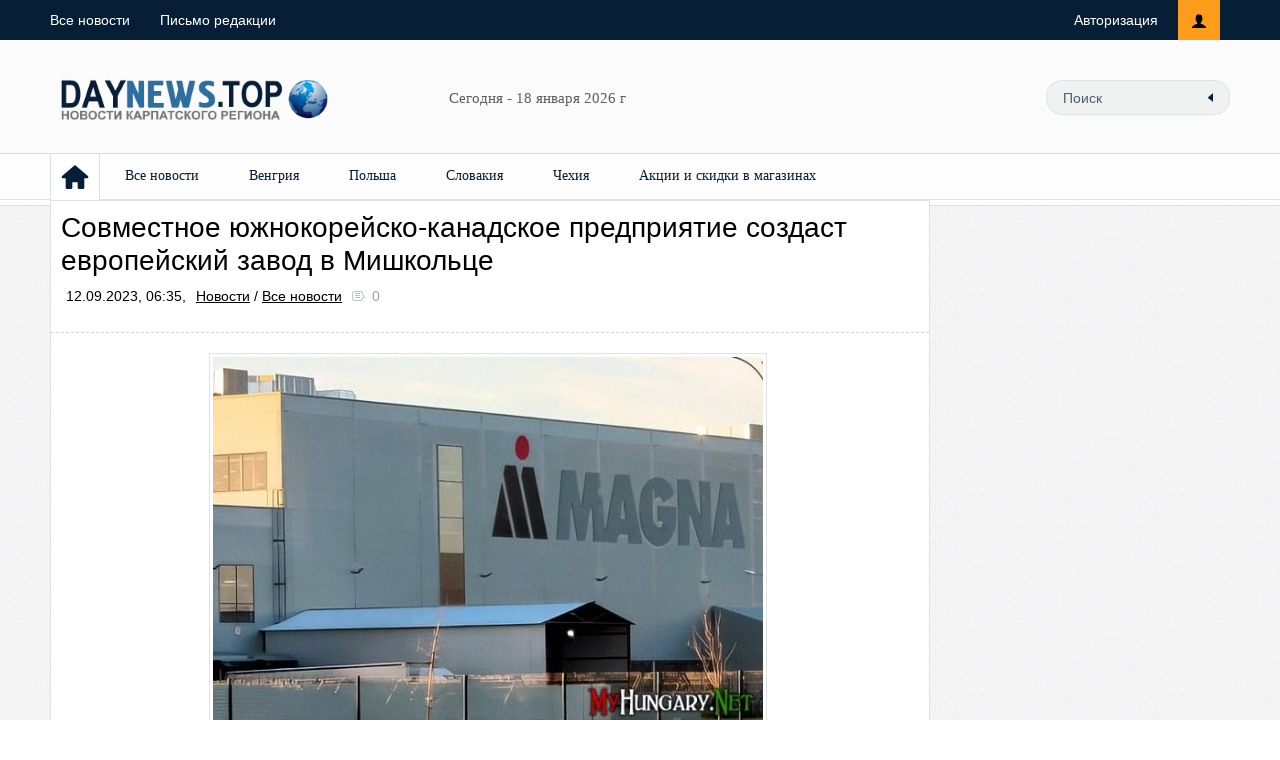

--- FILE ---
content_type: text/html; charset=utf-8
request_url: https://daynews.top/hungary/newshu/1304-sovmestnoe-yuzhnokoreysko-kanadskoe-predpriyatie-sozdast-evropeyskiy-zavod-v-mishkolce.html
body_size: 9076
content:
<!DOCTYPE html PUBLIC "-//W3C//DTD XHTML 1.0 Transitional//EN" "http://www.w3.org/TR/xhtml1/DTD/xhtml1-transitional.dtd">
<html xmlns="http://www.w3.org/1999/xhtml" xml:lang="ru" lang="ru">
<head>
<meta charset="utf-8">
<title>Совместное южнокорейско-канадское предприятие создаст европейский завод в Мишкольце &raquo; Новости DAYNEWS.TOP</title>
<meta name="description" content="Свой первый совместный европейский завод в Мишкольце создаст совместное предприятие - южнокорейская компания LG и канадская Magna. Об сообщил министр иностранных дел и торговли на своей странице в">
<meta name="keywords" content="banner_text, Magna, источник MyHungary, ссылкой,  сообщает DayNews, своей, Facebook, размере, первый, будет, Мишкольца, Мишкольц, миллиардов, форинтов, торговли, странице, создаст, иностранных, Мишкольце, завод">
<meta name="generator" content="DataLife Engine (http://dle-news.ru)">
<meta property="og:site_name" content="Новости DAYNEWS.TOP">
<meta property="og:type" content="article">
<meta property="og:title" content="Совместное южнокорейско-канадское предприятие создаст европейский завод в Мишкольце">
<meta property="og:url" content="https://daynews.top/hungary/newshu/1304-sovmestnoe-yuzhnokoreysko-kanadskoe-predpriyatie-sozdast-evropeyskiy-zavod-v-mishkolce.html">
<meta property="og:image" content="https://daynews.top/uploads/posts/2023-09/medium/1694507728_1693829515_4444-1.jpg">
<link rel="search" type="application/opensearchdescription+xml" href="https://daynews.top/engine/opensearch.php" title="Новости DAYNEWS.TOP">
<link rel="canonical" href="https://daynews.top/hungary/newshu/1304-sovmestnoe-yuzhnokoreysko-kanadskoe-predpriyatie-sozdast-evropeyskiy-zavod-v-mishkolce.html">
<link href="/engine/editor/css/default.css?v=23" rel="stylesheet" type="text/css">
<script src="/engine/classes/js/jquery.js?v=23"></script>
<script src="/engine/classes/js/jqueryui.js?v=23" defer></script>
<script src="/engine/classes/js/dle_js.js?v=23" defer></script>
<script src="/engine/classes/highslide/highslide.js?v=23" defer></script>
<script src="/engine/classes/masha/masha.js?v=23" defer></script>
<link media="screen" href="/templates/zenews/css/style.css" type="text/css" rel="stylesheet" />
<link rel="stylesheet" type="text/css" media="all" href="/templates/zenews/css/corporate_blue.css" id="newsticker_skin" />
<link media="screen" href="/templates/zenews/css/rwdgrid.css" type="text/css" rel="stylesheet" />
<link media="screen" href="/templates/zenews/css/flexslider.css" type="text/css" rel="stylesheet" />
<link href='http://fonts.googleapis.com/css?family=PT+Sans&subset=cyrillic' rel='stylesheet' type='text/css' />
<link href='http://fonts.googleapis.com/css?family=PT+Sans+Caption:400,700&subset=cyrillic' rel='stylesheet' type='text/css' />
<link href='http://fonts.googleapis.com/css?family=PT+Serif&subset=cyrillic' rel='stylesheet' type='text/css' />
<meta name="viewport" content="width=device-width, initial-scale=1, maximum-scale=1" />
<script type="text/javascript" src="/templates/zenews/js/clock.js"></script>
<link rel="stylesheet" id="styleClassic" href="/templates/zenews/css/social-likes_birman.css">
<meta property="fb:pages" content="402368197251373" />
<script async src="//pagead2.googlesyndication.com/pagead/js/adsbygoogle.js"></script>
<script>
  (adsbygoogle = window.adsbygoogle || []).push({
    google_ad_client: "ca-pub-5347167475381074",
    enable_page_level_ads: true
  });
</script> 
</head>
    <!-- Yandex.Metrika counter -->
<script type="text/javascript" >
   (function(m,e,t,r,i,k,a){m[i]=m[i]||function(){(m[i].a=m[i].a||[]).push(arguments)};
   m[i].l=1*new Date();k=e.createElement(t),a=e.getElementsByTagName(t)[0],k.async=1,k.src=r,a.parentNode.insertBefore(k,a)})
   (window, document, "script", "https://cdn.jsdelivr.net/npm/yandex-metrica-watch/tag.js", "ym");

   ym(53548159, "init", {
        clickmap:true,
        trackLinks:true,
        accurateTrackBounce:true
   });
</script>
<noscript><div><img src="https://mc.yandex.ru/watch/53548159" style="position:absolute; left:-9999px;" alt="" /></div></noscript>
<!-- /Yandex.Metrika counter -->
<body>
<script>
<!--
var dle_root       = '/';
var dle_admin      = '';
var dle_login_hash = '9c529cde5b43a9ed9b4b69ff21a789bc56cf07a4';
var dle_group      = 5;
var dle_skin       = 'zenews';
var dle_wysiwyg    = '-1';
var quick_wysiwyg  = '1';
var dle_act_lang   = ["Да", "Нет", "Ввод", "Отмена", "Сохранить", "Удалить", "Загрузка. Пожалуйста, подождите..."];
var menu_short     = 'Быстрое редактирование';
var menu_full      = 'Полное редактирование';
var menu_profile   = 'Просмотр профиля';
var menu_send      = 'Отправить сообщение';
var menu_uedit     = 'Админцентр';
var dle_info       = 'Информация';
var dle_confirm    = 'Подтверждение';
var dle_prompt     = 'Ввод информации';
var dle_req_field  = 'Заполните все необходимые поля';
var dle_del_agree  = 'Вы действительно хотите удалить? Данное действие невозможно будет отменить';
var dle_spam_agree = 'Вы действительно хотите отметить пользователя как спамера? Это приведёт к удалению всех его комментариев';
var dle_complaint  = 'Укажите текст Вашей жалобы для администрации:';
var dle_big_text   = 'Выделен слишком большой участок текста.';
var dle_orfo_title = 'Укажите комментарий для администрации к найденной ошибке на странице';
var dle_p_send     = 'Отправить';
var dle_p_send_ok  = 'Уведомление успешно отправлено';
var dle_save_ok    = 'Изменения успешно сохранены. Обновить страницу?';
var dle_reply_title= 'Ответ на комментарий';
var dle_tree_comm  = '0';
var dle_del_news   = 'Удалить статью';
var dle_sub_agree  = 'Вы действительно хотите подписаться на комментарии к данной публикации?';
var allow_dle_delete_news   = false;

jQuery(function($){

hs.graphicsDir = '/engine/classes/highslide/graphics/';
hs.wrapperClassName = 'rounded-white';
hs.outlineType = 'rounded-white';
hs.numberOfImagesToPreload = 0;
hs.captionEval = 'this.thumb.alt';
hs.showCredits = false;
hs.align = 'center';
hs.transitions = ['expand', 'crossfade'];

hs.lang = { loadingText : 'Загрузка...', playTitle : 'Просмотр слайдшоу (пробел)', pauseTitle:'Пауза', previousTitle : 'Предыдущее изображение', nextTitle :'Следующее изображение',moveTitle :'Переместить', closeTitle :'Закрыть (Esc)',fullExpandTitle:'Развернуть до полного размера',restoreTitle:'Кликните для закрытия картинки, нажмите и удерживайте для перемещения',focusTitle:'Сфокусировать',loadingTitle:'Нажмите для отмены'
};
hs.slideshowGroup='fullnews'; hs.addSlideshow({slideshowGroup: 'fullnews', interval: 4000, repeat: false, useControls: true, fixedControls: 'fit', overlayOptions: { opacity: .75, position: 'bottom center', hideOnMouseOut: true } });

});
//-->
</script>
<div id="top_wrap"></div>
<div id="tm_wrap"></div>
 	<div class="container-12">
		<div class="grid-12">
			<div id="top">
				<a href="#" id="pull"></a>
				<ul id="top_menu">
					<li><a href="/main/">Все новости</a></li>
					<li><a href="/index.php?do=feedback">Письмо редакции</a></li>
				</ul>
			</div>
			﻿


<div id="lgn_icon"></div><a href="#" class="loginlink">Авторизация</a>
<div id="logindialog" title="Ваш аккаунт на сайте" style="display:none;">
<form method="post" action="">
	<ul id="enter-form">
		<li><input name="login_name" type="text" onblur="if(this.value=='') this.value='Введите логин'" onfocus="if(this.value=='Введите логин') this.value=''" value="Введите логин"/></li>
		<li><input name="login_password" type="password" class="lg-pass" onblur="if(this.value=='') this.value='И пароль'" onfocus="if(this.value=='И пароль') this.value=''" value="И пароль"/></li>
	</ul>
<div class="clr"></div>
	<button class="lgkey" onclick="submit();" type="submit"><span>Войти</span></button>
	<input name="login" type="hidden" id="login" value="submit" class="lgkey" title="Войти" />
		<div id="lfield">
			
			
			
			
      <div class="clr"></div>
      <div style="margin-left:-130px;margin-top:15px;">
			<input type="checkbox" name="login_not_save" id="login_not_save" value="1"/>
					<label for="login_not_save" style="padding-left:10px;">чужой компьютер</label>
                 </div>
		</div>
<div class="clr"></div>
<div id="lgbtm">
	<ul id="reg-link">
		<li class="reg"><a href="https://daynews.top/index.php?do=register" title="Cоздать аккаунт">Регистрация</a></li>
		<li class="key"><a href="https://daynews.top/index.php?do=lostpassword" title="Восстановить пароль">Восстановить</a></li>
	</ul>
</div>
</form>
</div>

		</div>
	</div>
<div class="container-12" style="position: relative;">
	<div class="grid-6">
		<a href="#" id="pull2"></a>
		<form action="" class='searchBar media_search media_719' name="searchform" method="post">
			<input type="hidden" name="do" value="search" />
			<input type="hidden" name="subaction" value="search" />
			<input type="text"	name="story" class="s-field" id="story" maxlength="255" value="Поиск" onblur="if(this.value=='') this.value='Поиск';" onfocus="if(this.value=='Поиск') this.value='';" />
			<input type="image"  src="/templates/zenews/images/spacer.gif" class="searchBtn" alt="Поиск" title="Поиск" />
		</form>
   		<a href="/" class="logo"><img src="/templates/zenews/images/spacer.gif" alt="" /></a>
		<div id="timer"><script type="text/javascript">clock();</script></div>
	</div>
 	<div class="grid-6">
		<form action="" class='searchBar' name="searchform" method="post">
			<input type="hidden" name="do" value="search" />
			<input type="hidden" name="subaction" value="search" />
			<input type="text"	name="story" class="s-field" id="story" maxlength="255" value="Поиск" onblur="if(this.value=='') this.value='Поиск';" onfocus="if(this.value=='Поиск') this.value='';" />
			<input type="image"  src="/templates/zenews/images/spacer.gif" class="searchBtn" alt="Поиск" title="Поиск" />
		</form>
    	<div class="socgroup">
			<table border="0" width="100%" cellpadding="0">
	<tr>
		<td><div class="fb-like" data-href="https://www.facebook.com/daynewstop/" data-width="200" data-layout="standard" data-action="like" data-size="large" data-show-faces="true" data-share="false">
			</div>
</td>
	</tr>
</table>
		</div>
    </div>
</div>

<div class="container-12">
	<div class="grid-12" style="position:relative;">
		<div class="tm">
			<ul>
				<li class="home"><a href="/"><img src="/templates/zenews/images/spacer.gif" width="48" height="46" alt="" /></a></li>
				<li><a href="http://daynews.top/main/">Все новости</a></li>
                <li><a href="http://daynews.top/hungary/">Венгрия</a></li>
				<li><a href="http://daynews.top/poland/">Польша</a></li>
				<li><a href="http://daynews.top/slovakia/">Словакия</a></li>
				<li><a href="http://daynews.top/czechrepublic/">Чехия</a></li>
                <li><a href="http://daynews.top/sale.html">Акции и скидки в магазинах</a></li>
			</ul>
		</div>


	</div>
</div>
<div class="media_320"><div class="row">&nbsp;</div></div>
<div class="container-12">
<div class="grid-12">
	
<!-- бегущая лента "События Дня" -->
<div class="media_320_hide">
</div>
   
<!-- конец ленты -->
</div>
	<div class="grid-9">
		<div class="bc group">
			
			
			<div id='dle-content'><div class="story-full group">
	<h1>Совместное южнокорейско-канадское предприятие создаст европейский завод в Мишкольце</h1>
			<ul class="nav-story">
				<li>12.09.2023, 06:35, </li>
				<li class="lcat"><a href="https://daynews.top/hungary/newshu/">Новости</a> / <a href="https://daynews.top/main/">Все новости</a></li>
		<a id="dle-comm-link" href="https://daynews.top/hungary/newshu/1304-sovmestnoe-yuzhnokoreysko-kanadskoe-predpriyatie-sozdast-evropeyskiy-zavod-v-mishkolce.html#comment"><li class="comnum">0</li></a>
		<li style="margin:0 10px;"></li>

			</ul>
<div style="border-bottom: dashed 1px #d6d6d6;padding:10px 0 0 0;"></div>


	<div class="full-str">
		<div style="text-align:center;"><a class="highslide" href="https://daynews.top/uploads/posts/2023-09/1694507728_1693829515_4444-1.jpg" target="_blank"><img src="/uploads/posts/2023-09/medium/1694507728_1693829515_4444-1.jpg" alt="" class="fr-dii"></a><br></div><div style="text-align:justify;"><br></div><div style="text-align:justify;">Свой первый совместный европейский завод в Мишкольце создаст совместное предприятие - южнокорейская компания LG и канадская Magna. Об сообщил министр иностранных дел и торговли на своей странице в Facebook, сообщает <a href="http://daynews.top/" target="_blank">DayNews.Top</a> со ссылкой на источник <a href="http://myhungary.net/" target="_blank" rel="noopener external noreferrer">MyHungary.Net</a>.</div><div style="text-align:justify;"><br><script async src="https://pagead2.googlesyndication.com/pagead/js/adsbygoogle.js"></script>
<ins class="adsbygoogle"
     style="display:block; text-align:center;"
     data-ad-layout="in-article"
     data-ad-format="fluid"
     data-ad-client="ca-pub-5347167475381074"
     data-ad-slot="7293927312"></ins>
<script>
     (adsbygoogle = window.adsbygoogle || []).push({});
</script><br></div><div style="text-align:justify;">Инвестиции в размере 20 миллиардов форинтов создадут 200 новых рабочих мест, правительство предоставит для этого проекта поддержку в размере шести миллиардов форинтов.</div><div style="text-align:justify;"><br></div><div style="text-align:justify;">Завод будет производить различное оборудование и детали для электромобилей, различные элементы электродвигателей, а также бортовые зарядные устройства и инверторы. По словам Пейтера Сийярто, инвестиции «еще больше усилят роль Венгрии в переходе к электромобильной промышленности и помогут гарантировать, что венгерская экономика останется на пути роста в предстоящий период, несмотря на чрезвычайно сложные международные экономические условия».</div><div style="text-align:justify;"><br><script async src="https://pagead2.googlesyndication.com/pagead/js/adsbygoogle.js"></script>
<ins class="adsbygoogle"
     style="display:block; text-align:center;"
     data-ad-layout="in-article"
     data-ad-format="fluid"
     data-ad-client="ca-pub-5347167475381074"
     data-ad-slot="7293927312"></ins>
<script>
     (adsbygoogle = window.adsbygoogle || []).push({});
</script><br></div><div style="text-align:justify;">«После нескольких месяцев подготовительной работы я рад сообщить, что LG Magna сделает следующую инвестицию в Мишкольц. Я горжусь успехом сотрудничества между профессионалами из Мишкольца и Национальным инвестиционным агентством, я уверен, что у нас будет успешное сотрудничество с компанией, и они будут считать Мишкольц своим домом. Мы с нетерпением ждем возможности приветствуя их» — отметил мэр Мишкольца Пал Вереш.</div>
<p><b><font size="3">Читайте нас в </font>
<font size="3" color="#0000FF"><u><a href="https://t.me/myhungary">
<font color="#3333FF">Telegram</font></a></u> 
</font></b></div>
<div class="clr"></div>
<script async src="https://pagead2.googlesyndication.com/pagead/js/adsbygoogle.js"></script>
<!-- gorizont -->
<ins class="adsbygoogle"
     style="display:block"
     data-ad-client="ca-pub-5347167475381074"
     data-ad-slot="1104951195"
     data-ad-format="auto"
     data-full-width-responsive="true"></ins>
<script>
     (adsbygoogle = window.adsbygoogle || []).push({});
</script>
    <div class="edit"></div>

    <table border="0" width="100%" cellpadding="0">
	<tr>
		<td><div class="fb-like" data-href="https://www.facebook.com/daynewstop/" data-width="200" data-layout="standard" data-action="like" data-size="large" data-show-faces="true" data-share="false">
			</div>
</td>
	</tr>
</table>
<div><center></center></div>

	<div class="simnews">
		<i>ЧИТАЙТЕ ТАКЖЕ:</i>
			<div class="simnews-ct"><a href="https://daynews.top/hungary/newshu/790-vengriya-soglasovala-s-rossiey-usloviya-novogo-kontrakta-o-postavkah-gaza.html">&raquo;&nbsp;Венгрия согласовала с Россией условия нового контракта о поставках газа</a></div><div class="simnews-ct"><a href="https://daynews.top/hungary/newshu/612-vengrii-gotova-k-dobrososedskim-otnosheniyam-s-ukrainoy-odnako-eto-namerenie-odnostoronnee.html">&raquo;&nbsp;Венгрия готова к добрососедским отношениям с Украиной, однако это намерение одностороннее</a></div><div class="simnews-ct"><a href="https://daynews.top/hungary/newshu/608-chervon-group-investiruet-v-vengriyu-175-mlrd-forintov.html">&raquo;&nbsp;Chervon Group инвестирует в Венгрию 17,5 млрд. форинтов</a></div><div class="simnews-ct"><a href="https://daynews.top/hungary/newshu/412-ministr-inostrannyh-del-vengrii-s-oficialnym-vizitom-posetil-kiev.html">&raquo;&nbsp;Министр иностранных дел Венгрии с официальным визитом посетил Киев</a></div><div class="simnews-ct"><a href="https://daynews.top/czechrepublic/countrycz/268-indeks-kachestva-zhizni-v-chehii-gde-luchshaya-zhizn.html">&raquo;&nbsp;Индекс качества жизни в Чехии: где лучшая жизнь</a></div>
	</div>

</div>
	<a href="#addcom" class="addcombtn" onclick="$('.addform').slideToggle('slow');return false;">Оставить комментарий</a>
	<br class="clr" />
	<!--dleaddcomments-->

	<div class="com_border">
		<!--dlecomments-->
	</div>
<!--dlenavigationcomments--></div>
            
		</div>
	</div>
<!-- blok111 -->

<!-- правая колонка -->

	<div class="grid-3 rcol">
        <script async src="https://pagead2.googlesyndication.com/pagead/js/adsbygoogle.js"></script>
<!-- vetikal20fiks -->
<ins class="adsbygoogle"
     style="display:inline-block;width:280px;height:600px"
     data-ad-client="ca-pub-5347167475381074"
     data-ad-slot="7702313082"></ins>
<script>
     (adsbygoogle = window.adsbygoogle || []).push({});
</script>
		<div class="bc banner_280"><p>&nbsp;</p>
            <script type="text/javascript">(function(){var script=document.createElement("script");script.type="text/javascript";script.async=true;script.src="https://telegram.im/widget-button/index.php?id=@daynewstop";document.getElementsByTagName("head")[0].appendChild(script);})();</script>
<a href="https://telegram.im/@daynewstop" target="_blank" class="telegramim_button telegramim_shadow telegramim_pulse" style="font-size:18px;width:258px;background:#073763;box-shadow:1px 1px 5px #073763;color:#FFFFFF;border-radius:0px;" title="Подписывайся на наш канал"><i></i> Подпишись на наш канал</a>
		</div>
        <center>
    <div class="bc_title soc_title">Мы в соцсетях</div>
	<div class="bc bc_media">
 		<div class="section soc_vidgets">
			<ul class="tabs2">
				<li class="current">Facebook</li>
			</ul>
		<div class="box visible">
            <center>
				<div class="fb-page" data-href="https://www.facebook.com/daynewstop/" data-width="235" data-height="200" data-small-header="true" data-adapt-container-width="true" data-hide-cover="true" data-show-facepile="true"><div class="fb-xfbml-parse-ignore"><blockquote cite="https://www.facebook.com/daynewstop/"><a href="https://www.facebook.com/daynewstop">DAYNEWS.TOP</a></blockquote></div></div>
 			</center>
		</div>
		<div class="box">
			   			<center>
 				<script type="text/javascript" src="//vk.com/js/api/openapi.js?116"></script>
				<div id="vk_groups"></div>
				<script type="text/javascript">
					VK.Widgets.Group("vk_groups", {mode: 0, width: "280", height: "270", color1: 'FFFFFF', color2: '2B587A', color3: '5B7FA6'}, 34120590);
				</script>
			</center>
		</div>
			<div class="box">
				<!-- вставляем код твиттера --><p align="center">
<a target="_blank" href="https://zen.yandex.ru/id/5c390488a3352000adcdf181">
<img border="0" src="" width="249" height="248"></a></p>
			</div>
		</div>
	</div>
   </center>
	<div class="bc">
		<div class="section">
			<ul class="tabs2">
				<li class="current">Читаемое</li>
				<li>Сегодня</li>
				<li>Комментируют</li>
			</ul>
		<div class="box visible">
   			<div class="short2">
		<a href="https://daynews.top/hungary/newshu/556-nevozmozhno-zakryt-stranu-dvazhdy-v-techenii-goda.html"><img src="/uploads/posts/2020-07/medium/1595338346_1595337959_h1.jpg" alt="" class="img trans" /></a>
			<h2><a href="https://daynews.top/hungary/newshu/556-nevozmozhno-zakryt-stranu-dvazhdy-v-techenii-goda.html">Невозможно закрыть страну дважды в течении года</a></h2>
				<ul class="mcat">
					<li>15:32</li>
					<li class="views">6 617</li>
					<li class="comnum">1</li>
				</ul>
</div><div class="short2">
		<a href="https://daynews.top/discounts/339-skyup-otkryl-prodazhu-na-letnie-napravleniya-2020-bilety-ot-72-v-obe-storony.html"><img src="/uploads/posts/2019-11/medium/1572600989_s1.jpg" alt="" class="img trans" /></a>
			<h2><a href="https://daynews.top/discounts/339-skyup-otkryl-prodazhu-na-letnie-napravleniya-2020-bilety-ot-72-v-obe-storony.html">SkyUp открыл продажу на летние направления 2020! Билеты от € 72 в обе стороны!</a></h2>
				<ul class="mcat">
					<li>10:36</li>
					<li class="views">5 621</li>
					<li class="comnum">1</li>
				</ul>
</div><div class="short2">
		<a href="https://daynews.top/hungary/newshu/1643-stabilnyy-kurs-forinta-mozhet-pomoch-sderzhat-inflyaciyu.html"><img src="/uploads/posts/2025-10/medium/1760107896_1758698606_44.jpg" alt="" class="img trans" /></a>
			<h2><a href="https://daynews.top/hungary/newshu/1643-stabilnyy-kurs-forinta-mozhet-pomoch-sderzhat-inflyaciyu.html">Стабильный курс форинта может помочь сдержать инфляцию</a></h2>
				<ul class="mcat">
					<li>16:25</li>
					<li class="views">509</li>
					<li class="comnum">0</li>
				</ul>
</div><div class="short2">
		<a href="https://daynews.top/hungary/newshu/1642-v-dogovore-pokupki-avtomobilya-dolzhno-byt-vse-predelno-yasno.html"><img src="/uploads/posts/2025-10/medium/1760106342_1758352975_44.jpg" alt="" class="img trans" /></a>
			<h2><a href="https://daynews.top/hungary/newshu/1642-v-dogovore-pokupki-avtomobilya-dolzhno-byt-vse-predelno-yasno.html">В договоре покупки автомобиля должно быть все предельно ясно</a></h2>
				<ul class="mcat">
					<li>16:24</li>
					<li class="views">434</li>
					<li class="comnum">0</li>
				</ul>
</div><div class="short2">
		<a href="https://daynews.top/hungary/newshu/1641-vengerskie-issledovateli-takzhe-udostoeny-shnobelevskoy-premii.html"><img src="/uploads/posts/2025-10/medium/1760106295_1758356132_44.jpg" alt="" class="img trans" /></a>
			<h2><a href="https://daynews.top/hungary/newshu/1641-vengerskie-issledovateli-takzhe-udostoeny-shnobelevskoy-premii.html">Венгерские исследователи также удостоены Шнобелевской премии</a></h2>
				<ul class="mcat">
					<li>16:22</li>
					<li class="views">245</li>
					<li class="comnum">0</li>
				</ul>
</div>
		</div>
		<div class="box">
			<div class="short2">
		<a href="https://daynews.top/hungary/countryhu/787-langosh-nacionalnaya-ulichnaya-eda-vengrii-predlagayuschaya-beschislennoe-mnozhestvo-razlichnyh-vkusov.html"><img src="/uploads/posts/2021-08/medium/1630144707_1630144436_langos2.jpg" alt="" class="img trans" /></a>
			<h2><a href="https://daynews.top/hungary/countryhu/787-langosh-nacionalnaya-ulichnaya-eda-vengrii-predlagayuschaya-beschislennoe-mnozhestvo-razlichnyh-vkusov.html">Лангош - национальная уличная еда Венгрии, предлагающая бесчисленное множество различных вкусов</a></h2>
				<ul class="mcat">
					<li>11:59</li>
					<li class="views">110 179</li>
					<li class="comnum">0</li>
				</ul>
</div><div class="short2">
		<a href="https://daynews.top/hungary/newshu/541-s-15-iyunya-vengriya-avstriya-chehiya-i-slovakiya-nachnut-snimat-ogranicheniya-na-svoih-granicah.html"><img src="/uploads/posts/2020-05/medium/1590483027_1590482878_m1.jpg" alt="" class="img trans" /></a>
			<h2><a href="https://daynews.top/hungary/newshu/541-s-15-iyunya-vengriya-avstriya-chehiya-i-slovakiya-nachnut-snimat-ogranicheniya-na-svoih-granicah.html">С 15 июня Венгрия, Австрия, Чехия и Словакия начнут снимать ограничения на своих границах</a></h2>
				<ul class="mcat">
					<li>10:50</li>
					<li class="views">82 362</li>
					<li class="comnum">0</li>
				</ul>
</div><div class="short2">
		<a href="https://daynews.top/hungary/newshu/273-miss-balaton-2019.html"><img src="/uploads/posts/2019-08/medium/1566377429_1566377195_balaton2019.jpg" alt="" class="img trans" /></a>
			<h2><a href="https://daynews.top/hungary/newshu/273-miss-balaton-2019.html">Мисс Балатон 2019</a></h2>
				<ul class="mcat">
					<li>11:50</li>
					<li class="views">60 527</li>
					<li class="comnum">0</li>
				</ul>
</div><div class="short2">
		<a href="https://daynews.top/hungary/newshu/502-vengriya-i-rumyniya-otkroyut-granicu-dlya-zhiteley-tridcati-kilometrovoy-zony.html"><img src="/uploads/posts/2020-03/medium/1585393516_1585392690_m1.jpg" alt="" class="img trans" /></a>
			<h2><a href="https://daynews.top/hungary/newshu/502-vengriya-i-rumyniya-otkroyut-granicu-dlya-zhiteley-tridcati-kilometrovoy-zony.html">Венгрия и Румыния откроют границу для жителей тридцати километровой зоны</a></h2>
				<ul class="mcat">
					<li>12:04</li>
					<li class="views">37 831</li>
					<li class="comnum">0</li>
				</ul>
</div><div class="short2">
		<a href="https://daynews.top/hungary/newshu/501-v-vengrii-vvoditsya-komendantskiy-chas.html"><img src="/uploads/posts/2020-03/medium/1585301528_1585301383_m1.jpg" alt="" class="img trans" /></a>
			<h2><a href="https://daynews.top/hungary/newshu/501-v-vengrii-vvoditsya-komendantskiy-chas.html">В Венгрии вводится комендантский час</a></h2>
				<ul class="mcat">
					<li>10:32</li>
					<li class="views">22 426</li>
					<li class="comnum">0</li>
				</ul>
</div>
		</div>
		<div class="box">
            <div class="short2">
		<a href="https://daynews.top/hungary/newshu/1643-stabilnyy-kurs-forinta-mozhet-pomoch-sderzhat-inflyaciyu.html"><img src="/uploads/posts/2025-10/medium/1760107896_1758698606_44.jpg" alt="" class="img trans" /></a>
			<h2><a href="https://daynews.top/hungary/newshu/1643-stabilnyy-kurs-forinta-mozhet-pomoch-sderzhat-inflyaciyu.html">Стабильный курс форинта может помочь сдержать инфляцию</a></h2>
				<ul class="mcat">
					<li>16:25</li>
					<li class="views">509</li>
					<li class="comnum">0</li>
				</ul>
</div><div class="short2">
		<a href="https://daynews.top/hungary/newshu/1642-v-dogovore-pokupki-avtomobilya-dolzhno-byt-vse-predelno-yasno.html"><img src="/uploads/posts/2025-10/medium/1760106342_1758352975_44.jpg" alt="" class="img trans" /></a>
			<h2><a href="https://daynews.top/hungary/newshu/1642-v-dogovore-pokupki-avtomobilya-dolzhno-byt-vse-predelno-yasno.html">В договоре покупки автомобиля должно быть все предельно ясно</a></h2>
				<ul class="mcat">
					<li>16:24</li>
					<li class="views">434</li>
					<li class="comnum">0</li>
				</ul>
</div><div class="short2">
		<a href="https://daynews.top/hungary/newshu/1641-vengerskie-issledovateli-takzhe-udostoeny-shnobelevskoy-premii.html"><img src="/uploads/posts/2025-10/medium/1760106295_1758356132_44.jpg" alt="" class="img trans" /></a>
			<h2><a href="https://daynews.top/hungary/newshu/1641-vengerskie-issledovateli-takzhe-udostoeny-shnobelevskoy-premii.html">Венгерские исследователи также удостоены Шнобелевской премии</a></h2>
				<ul class="mcat">
					<li>16:22</li>
					<li class="views">245</li>
					<li class="comnum">0</li>
				</ul>
</div><div class="short2">
		<a href="https://daynews.top/hungary/newshu/1640-soderzhanie-selskohozyaystvennyh-zhivotnyh-zakonodatelno-zaprescheno-ogranichivat.html"><img src="/uploads/posts/2025-10/medium/1760106082_1758014911_44.jpg" alt="" class="img trans" /></a>
			<h2><a href="https://daynews.top/hungary/newshu/1640-soderzhanie-selskohozyaystvennyh-zhivotnyh-zakonodatelno-zaprescheno-ogranichivat.html">Содержание сельскохозяйственных животных законодательно запрещено ограничивать</a></h2>
				<ul class="mcat">
					<li>16:20</li>
					<li class="views">239</li>
					<li class="comnum">0</li>
				</ul>
</div><div class="short2">
		<a href="https://daynews.top/hungary/newshu/1639-priobretat-zhiluyu-nedvizhimost-v-selskoy-mestnosti-stanet-slozhnee.html"><img src="/uploads/posts/2025-10/medium/1760105949_1757763024_44.jpg" alt="" class="img trans" /></a>
			<h2><a href="https://daynews.top/hungary/newshu/1639-priobretat-zhiluyu-nedvizhimost-v-selskoy-mestnosti-stanet-slozhnee.html">Приобретать жилую недвижимость в сельской местности станет сложнее</a></h2>
				<ul class="mcat">
					<li>16:19</li>
					<li class="views">253</li>
					<li class="comnum">0</li>
				</ul>
</div>
		</div>
	</div>

	</div>

  	



<div class="row">
<center>
<!-- код курса валют -->
<!-- конец кода курса валют -->
</center>
</div>






  
        
     

</div>

<!-- конец правой колонки -->


</div>

<div id="footer">
<div class="container-12">
	<div class="grid-12">
		<a href="/" class="logo"><img src="/templates/zenews/images/spacer.gif" alt="" /></a>
	<div class="message">
    	<p>Использование любых материалов, размещённых на сайте, разрешается при условии ссылки на наш сайт.</p>
		<p>При копировании материалов – обязательна прямая открытая для поисковых систем гиперссылка. Ссылка должна быть размещена в независимости от полного либо частичного использования материалов. Гиперссылка (для интернет- изданий) – должна быть размещена в подзаголовке или в первом абзаце материала.</p>
	</div>

		<div class="row">
        		<div class="message" style="margin:0;">
					<p>© 2019-2025, DAYNEWS.TOP. Все права защищены.</p>
				</div>
        </div>

			<div id="counters">
   				<div class="count"><!-- сюда код для счетчика --></div>
   				<div class="count"><!-- сюда код для счетчика --></div>
			</div>

    	</div>

	</div>
</div>

</div>


    <script defer src="/templates/zenews/js/jquery.flexslider.js" type="text/javascript"></script>
	<script type="text/javascript" src="/templates/zenews/js/mobilyslider.js"></script>
	<script type="text/javascript" src="/templates/zenews/js/prefixfree.min.js"></script>
	<script type="text/javascript" src="/templates/zenews/js/libs.js"></script>
	<script type="text/javascript" src="/templates/zenews/js/newsticker.jquery.min.js"></script>
	<script type="text/javascript" src="/templates/zenews/js/social-likes.min.js"></script>
    <div id="fb-root"></div>
<script>(function(d, s, id) {
  var js, fjs = d.getElementsByTagName(s)[0];
  if (d.getElementById(id)) return;
  js = d.createElement(s); js.id = id;
  js.src = "//connect.facebook.net/ru_RU/sdk.js#xfbml=1&version=v2.5";
  fjs.parentNode.insertBefore(js, fjs);
}(document, 'script', 'facebook-jssdk'));</script>
</body>
</html>
<!-- DataLife Engine Copyright SoftNews Media Group (http://dle-news.ru) -->


--- FILE ---
content_type: text/html; charset=utf-8
request_url: https://www.google.com/recaptcha/api2/aframe
body_size: 265
content:
<!DOCTYPE HTML><html><head><meta http-equiv="content-type" content="text/html; charset=UTF-8"></head><body><script nonce="0Atlf_850pDmeLcILWxa_A">/** Anti-fraud and anti-abuse applications only. See google.com/recaptcha */ try{var clients={'sodar':'https://pagead2.googlesyndication.com/pagead/sodar?'};window.addEventListener("message",function(a){try{if(a.source===window.parent){var b=JSON.parse(a.data);var c=clients[b['id']];if(c){var d=document.createElement('img');d.src=c+b['params']+'&rc='+(localStorage.getItem("rc::a")?sessionStorage.getItem("rc::b"):"");window.document.body.appendChild(d);sessionStorage.setItem("rc::e",parseInt(sessionStorage.getItem("rc::e")||0)+1);localStorage.setItem("rc::h",'1768751531164');}}}catch(b){}});window.parent.postMessage("_grecaptcha_ready", "*");}catch(b){}</script></body></html>

--- FILE ---
content_type: text/css
request_url: https://daynews.top/templates/zenews/css/rwdgrid.css
body_size: 4230
content:
/*********************************************************************************************

Project : rwdgrid - responsive grid system for your next project
URI: http://rwdgrid.com/
Version: 1.0
Author: Vineeth G S 
Author URI: http://www.gsvineeth.com
Github URI: https://github.com/gsvineeth/rwdgrid/

**********************************************************************************************

1.  Normalize.css            
2.  Grid 1200px 
3.  Grid 960px
4.  Grid 720px
5.  Grid lt 720px/ Mobile 
6.  Responsive Image


**********************************************************************************************/


/********************************************************************************************* 
1. normalize.css v2.0.1 | MIT License | git.io/normalize
*********************************************************************************************/   

/* ==========================================================================
   HTML5 display definitions
   ========================================================================== */

/**
 * Correct `block` display not defined in IE 8/9.
 */

article,
aside,
details,
figcaption,
figure,
footer,
header,
hgroup,
nav,
section,
summary {
    display: block;
}

/**
 * Correct `inline-block` display not defined in IE 8/9.
 */

audio,
canvas,
video {
    display: inline-block;
}

/**
 * Prevent modern browsers from displaying `audio` without controls.
 * Remove excess height in iOS 5 devices.
 */

audio:not([controls]) {
    display: none;
    height: 0;
}

/**
 * Address styling not present in IE 8/9.
 */

[hidden] {
    display: none;
}

/* ==========================================================================
   Base
   ========================================================================== */

/**
 * 1. Set default font family to sans-serif.
 * 2. Prevent iOS text size adjust after orientation change, without disabling
 *    user zoom.
 */

html {
    font-family: sans-serif; /* 1 */
    -webkit-text-size-adjust: 100%; /* 2 */
    -ms-text-size-adjust: 100%; /* 2 */
}

/**
 * Remove default margin.
 */

body {
    margin: 0;
}

/* ==========================================================================
   Links
   ========================================================================== */

/**
 * Address `outline` inconsistency between Chrome and other browsers.
 */

a:focus {
    outline: thin dotted;
}

/**
 * Improve readability when focused and also mouse hovered in all browsers.
 */

a:active,
a:hover {
    outline: 0;
}

/* ==========================================================================
   Typography
   ========================================================================== */

/**
 * Address variable `h1` font size within `section` and `article` contexts in
 * Firefox 4+, Safari 5, and Chrome.
 */

h1 {
    font-size: 2em;
}

/**
 * Address styling not present in IE 8/9, Safari 5, and Chrome.
 */

abbr[title] {
    border-bottom: 1px dotted;
}

/**
 * Address style set to `bolder` in Firefox 4+, Safari 5, and Chrome.
 */

b,
strong {
    font-weight: bold;
}

/**
 * Address styling not present in Safari 5 and Chrome.
 */

dfn {
    font-style: italic;
}

/**
 * Address styling not present in IE 8/9.
 */

mark {
    background: #ff0;
    color: #000;
}

/**
 * Correct font family set oddly in Safari 5 and Chrome.
 */

code,
kbd,
pre,
samp {
    font-family: monospace, serif;
    font-size: 1em;
}

/**
 * Improve readability of pre-formatted text in all browsers.
 */

pre {
    white-space: pre;
    white-space: pre-wrap;
    word-wrap: break-word;
}

/**
 * Set consistent quote types.
 */

q {
    quotes: "\201C" "\201D" "\2018" "\2019";
}

/**
 * Address inconsistent and variable font size in all browsers.
 */

small {
    font-size: 80%;
}

/**
 * Prevent `sub` and `sup` affecting `line-height` in all browsers.
 */

sub,
sup {
    font-size: 75%;
    line-height: 0;
    position: relative;
    vertical-align: baseline;
}

sup {
    top: -0.5em;
}

sub {
    bottom: -0.25em;
}

/* ==========================================================================
   Embedded content
   ========================================================================== */

/**
 * Remove border when inside `a` element in IE 8/9.
 */

img {
    border: 0;
}

/**
 * Correct overflow displayed oddly in IE 9.
 */

svg:not(:root) {
    overflow: hidden;
}

/* ==========================================================================
   Figures
   ========================================================================== */

/**
 * Address margin not present in IE 8/9 and Safari 5.
 */

figure {
    margin: 0;
}

/* ==========================================================================
   Forms
   ========================================================================== */

/**
 * Define consistent border, margin, and padding.
 */

fieldset {
    border: 1px solid #c0c0c0;
    margin: 0 2px;
    padding: 0.35em 0.625em 0.75em;
}

/**
 * 1. Correct `color` not being inherited in IE 8/9.
 * 2. Remove padding so people aren't caught out if they zero out fieldsets.
 */

legend {
    border: 0; /* 1 */
    padding: 0; /* 2 */
}

/**
 * 1. Correct font family not being inherited in all browsers.
 * 2. Correct font size not being inherited in all browsers.
 * 3. Address margins set differently in Firefox 4+, Safari 5, and Chrome.
 */

button,
input,
select,
textarea {
    font-family: inherit; /* 1 */
    font-size: 100%; /* 2 */
    margin: 0; /* 3 */
}

/**
 * Address Firefox 4+ setting `line-height` on `input` using `!important` in
 * the UA stylesheet.
 */

button,
input {
    line-height: normal;
}

/**
 * 1. Avoid the WebKit bug in Android 4.0.* where (2) destroys native `audio`
 *    and `video` controls.
 * 2. Correct inability to style clickable `input` types in iOS.
 * 3. Improve usability and consistency of cursor style between image-type
 *    `input` and others.
 */

button,
html input[type="button"], /* 1 */
input[type="reset"],
input[type="submit"] {
    -webkit-appearance: button; /* 2 */
    cursor: pointer; /* 3 */
}

/**
 * Re-set default cursor for disabled elements.
 */

button[disabled],
html input[disabled] {
    cursor: default;
}

/**
 * 1. Address box sizing set to `content-box` in IE 8/9.
 * 2. Remove excess padding in IE 8/9.
 */

input[type="checkbox"],
input[type="radio"] {
    box-sizing: border-box; /* 1 */
    padding: 0; /* 2 */
}

/**
 * 1. Address `appearance` set to `searchfield` in Safari 5 and Chrome.
 * 2. Address `box-sizing` set to `border-box` in Safari 5 and Chrome
 *    (include `-moz` to future-proof).
 */

input[type="search"] {
    -webkit-appearance: textfield; /* 1 */
    -moz-box-sizing: content-box;
    -webkit-box-sizing: content-box; /* 2 */
    box-sizing: content-box;
}

/**
 * Remove inner padding and search cancel button in Safari 5 and Chrome
 * on OS X.
 */

input[type="search"]::-webkit-search-cancel-button,
input[type="search"]::-webkit-search-decoration {
    -webkit-appearance: none;
}

/**
 * Remove inner padding and border in Firefox 4+.
 */

button::-moz-focus-inner,
input::-moz-focus-inner {
    border: 0;
    padding: 0;
}

/**
 * 1. Remove default vertical scrollbar in IE 8/9.
 * 2. Improve readability and alignment in all browsers.
 */

textarea {
    overflow: auto; /* 1 */
    vertical-align: top; /* 2 */
}

/* ==========================================================================
   Tables
   ========================================================================== */

/**
 * Remove most spacing between table cells.
 */

table {
    border-collapse: collapse;
    border-spacing: 0;
}

/********************************************************************************************* 

2.  Grid 1200px

*********************************************************************************************/

.container-12 {
	margin:0 auto;
	width: 1200px;
}
.grid-1, .grid-2, .grid-3, .grid-4, .grid-5, .grid-6, .grid-7, .grid-8, .grid-9, .grid-10, .grid-11, .grid-12, .grid-13, .grid-14, .grid-15, .grid-16 {
	display:inline;
	float: left;
	margin-left: 10px;
	margin-right: 10px;
}
.alpha {
	margin-left: 0;
}
.omega {
	margin-right: 0;
}
.beta {
	margin-left: 0;
	margin-right: 0;
}
.container-12 .grid-1 {
	width:80px;
}
.container-12 .grid-2 {
	width:180px;
}
.container-12 .grid-3 {
	width:280px;
}
.container-12 .grid-4 {
	width:360px;
}
.container-12 .grid-5 {
	width:500px;
}
.container-12 .grid-6 {
	width:580px;	
}
.container-12 .grid-7 {
	width:680px;
}
.container-12 .grid-8 {
	width:780px;
}
.container-12 .grid-9 {
	width:880px;
}
.container-12 .grid-10 {
	width:980px;
}
.container-12 .grid-11 {
	width:1080px;
}
.container-12 .grid-12 {
	width:1180px;
}

/********************************************************************************************* 

3.  Grid 960px (mediaqueries)

*********************************************************************************************/

@media only screen and (min-width: 960px) and (max-width: 1199px) {
.container-12 {
	width: 960px;
}
.container-12 .grid-1 {
	width:60px;
}
.container-12 .grid-2 {
	width:140px;
}
.container-12 .grid-3 {
	width:280px;
}
.container-12 .grid-4 {
	width:240px;
}
.container-12 .grid-5 {
	width:380px;
}
.container-12 .grid-6 {
	width:460px;
}
.container-12 .grid-7 {
	width:540px;
}
.container-12 .grid-8 {
	width:620px;
}
.container-12 .grid-9 {
	width:640px;
}
.container-12 .grid-10 {
	width:780px;
}
.container-12 .grid-11 {
	width:860px;
}
.container-12 .grid-12 {
	width:940px;
}
#timer {
	font-size: 13px;
	margin-right: -40px;
}
.tm ul li { float: left; display: block; padding: 13px 15px;}

.story-short {
	width: 100%;
}
.short3 {
	width: 90%;	
}
.tabs-list ul.tabs {
	width: 180px;	
}
.tabs-list ul.tabs li {
	font-size: 13px;
	padding: 8px 8px;
}
.tabs-list .img {
	width: 180px;	
}
.coment {
	width: 90%;
}
.short4 h2 {
	font-size: 14px;
}
.sliderContent, .hotnews {
	max-height: 220px;
}
.short5 {
	margin: 10px;
}
.media_960 {
	display: block;
}
.media_960_hide {
	display: none;
}

}
	
/********************************************************************************************* 

4.  Grid 720px (mediaqueries)

*********************************************************************************************/

@media only screen and (min-width: 720px) and (max-width: 959px) {

.container-12 {
	width: 720px;
}
.container-12 .grid-1 {
	width:40px;
}
.container-12 .grid-2 {
	width:100px;
}
.container-12 .grid-3 {
	width:280px;
}
.container-12 .grid-4 {
	width:280px;
}
.container-12 .grid-5 {
	width:400px;
}
.container-12 .grid-6 {
	width:340px;
	position: relative;
	padding-bottom: 50px;
}
.container-12 .grid-7 {
	width:400px;
}
.container-12 .grid-8 {
	width:460px;
}
.container-12 .grid-9 {
	width:400px;
}
.container-12 .grid-10 {
	width:580px;
}
.container-12 .grid-11 {
	width:640px;
}
.container-12 .grid-12 {
	width:700px;
	position: relative;
}
#timer {
	font-size: 13px;
	position: absolute;
	right: -150px;
	top: 0;
}
.tabs-list ul.tabs {
	width: 180px;	
}
.tabs-list ul.tabs li {
	font-size: 13px;
	padding: 8px 8px;
}
.tabs-list .img {
	width: 200px;	
}
.socgroup {
	position: absolute;	
	top: 80px;
	right: -35px;
	z-index: 1;
}
.coment {
	width: 75%;
}
.coment-area {
	width: 90%;
}
.com-nav {
	clear: both;	
	float: left;
}
.com-nav span {
	font-size: 13px;
}
.story-short {
	width: 100%;
}
.short3 {
	width: 95%;	
	height: auto;
}
.short3 .img {
	max-width: 120px;	
}
.sliderContent, .hotnews {
	max-height: 220px;
}
.media_720 {
	display: block;	
}
.media_720_hide {
	display: none;	
}


}
	

/********************************************************************************************* 

5.  Grid lt 720px / Mobile (mediaqueries)

*********************************************************************************************/
	
@media only screen and (max-width: 719px) {

.container-12, .container-16 {
	width: 90%;
}
.grid-1, .grid-2, .grid-3, .grid-4, .grid-5, .grid-6, .grid-7, .grid-8, .grid-9, .grid-10, .grid-11, .grid-12, .grid-13, .grid-14, .grid-15, .grid-16 {
	width:100%;
	margin-left: 0px;
	margin-right: 0px;
}
.alpha {
	margin-left: 0;
}
.omega {
	margin-right: 0;
}
.beta {
	margin-left: 0;
	margin-right: 0;
}
.container-16 .grid-1, .container-16 .grid-2, .container-16 .grid-3, .container-16 .grid-4, .container-16 .grid-5, .container-16 .grid-6, .container-16 .grid-7, .container-16 .grid-8, .container-16 .grid-9, .container-16 .grid-10, .container-16 .grid-11, .container-16 .grid-12, .container-16 .grid-13, .container-16 .grid-14, .container-16 .grid-15, .container-16 .grid-16, .container-12 .grid-1, .container-12 .grid-2, .container-12 .grid-3, .container-12 .grid-4, .container-12 .grid-5, .container-12 .grid-6, .container-12 .grid-7, .container-12 .grid-8, .container-12 .grid-9, .container-12 .grid-10, .container-12 .grid-11, .container-12 .grid-12 {
	width:100%;
}
#top_wrap {
	height: 230px;
	border-bottom: solid 1px #e1e1e1;
}
#tm_wrap {
	top: 230px;
}
a#pull2 {
   background: url('../images/nav-icon2.png') no-repeat;  
	top: 204px !important;
	position: absolute;
	left: 10px;
	z-index: 999 !important;
}
.logo {
	float: none;
	margin: 30px auto 0 auto;
}
#timer {
	text-align: center;	
	position: relative;
	width: 100%;
	padding: 10px 0 20px 0;
	margin: 0;
}
.grid-6 {
	position: relative;
}
.socgroup {
	z-index: 1;
	text-align: center;
	float: none;
	margin: 0 0 70px 0;
}
.socgroup a {
	text-align: center;
	display: inline-block;
	float: none;
}
.searchBar {
	display: none;
}
.media_search {
	top: 156px !important;
	position: absolute;
	right: 0;
	z-index: 999;
}
.coment {
	width: 90%;
}
.coment-area {
	width: 75%;
}
.com-nav {
	float: left;
	clear: both;
}
.story-short {
	width: 100%;
}
#navi {
	float: left;	
	margin: 25px 15px;
}
.tabs-list ul.tabs {
	width: 100%;	
	float: right;
	z-index: 10;
}
.tabs-list .img {
	max-width: 100%;
	z-index: 100;
	float: left;
	margin: 0;
	margin-bottom: 5px;
}
.tabs-list .box {
	float: left;
	width: 100%;
}
.tabs-list ul.tabs li {
	font-size: 14px;
	padding: 12px 12px;
}
#counters {
	clear: both;
	margin: 20px 0;	
	float: left;
}
.banner_280, .review {
	display: none;
}
.mslider, .hotnews {
	max-height: 300px;
}
.media_719 {
	display: block;
}
.media_719_hide {
	display: none;
}
.media_719 .banner_728 {
	margin: 0;		
}
.soc_title {
	width: 248px;
}
.bc_media {
	width: 278px;
}

}

@media only screen and (max-width: 480px) {

.mslider, .sliderContent, .hotnews {
	max-height:220px;
}
.logo {
	background: url(../images/logo_small.png) no-repeat;	
	width: 281px;
	height: 51px;
}
.hotnews .title {
	background-color: rgba(6, 31, 51, 1);
}
.hotnews h2 {
	font-size: 18px;
}
.short5 .img {
	max-width: 120px;
}
.ava-com {
	width: 45px;
	height: 45px;
}
.coment {
	margin: 5px;
}
.comments_area {
	padding: 5px;
}
.coment-area {
	margin-left: 60px;
}
.date {
	display: none;
}
.author a {
	padding-right: 5px;
}
.media-date {
	display: block;	
	font-size: 13px;
	color: #9b9b9b;
}
.com-nav, .com-nav a  {
	float: left;
}
.com-nav span {
	font-size: 11px;
}
.searchBar {
	width: 123px;
}
.s-field {
	width: 100px;
}

}

@media only screen and (max-width: 320px) {

.media_320 {
	display: block;
}
.media_320_hide {
	display: none;	
}
.multimedia {
	padding-bottom: 10px;	
}
.multimedia .img {
	max-width: 80px !important;	
}
.multimedia .mcat {
	margin-left: 100px;
}

h2 {
	font-size: 14px;
}
.mslider {
	width: 100%;
	max-height: 160px;
}
.mslider, .sliderContent, .hotnews {
	max-height:160px;
}
a.prev, a.next {
	width: 29px;
	height: 29px;
	background: url(../images/sl_arrows_small.png) no-repeat 0 0;
}
.hotnews h2 {
	font-size: 16px;
}
.media_hide {
	display: none;
}
.short5 h2 {
	font-size: 13px !important;
}
.ava-com {
	width: 30px;
	height: 30px;
}
.coment {
	margin: 10px;
}
.comments_area {
	padding: 5px;
}
.coment-area {
	margin-left: 40px;
}
.date {
	display: none;
}
.author a {
	padding-right: 5px;
}
.media-date {
	display: block;	
	font-size: 13px;
	color: #9b9b9b;
}
.com-nav, .com-nav a  {
	float: left;
}
.com-nav span {
	font-size: 11px;
}
.tabs2 li, .tabs2 li.current  {
	font-size: 13px;
}
.story-short {
	width: auto;	
}
.left_cell .img {
	width: 80px;	
}
.left_cell h2 {
	font-size: 14px;
}
.left_cell .short-content {
	display: none;	
}
#newsticker_reveal {
	display: none !important;
}
.soc_title, .bc_media {
	width: auto;
}

}

@media only screen and (max-width: 1199px) {

.media_1199 {
	display: block;
}
.lcol_hide {
	display: block !important;
}
.media_hide {
	display: none;
}
.short5, .short6, .multimedia {
	margin: 0;	
	max-height: none !important;
	height: auto;
	float: left;
}
.short5 .img, .short6 .img, .multimedia .img {
	margin: 9px;
}
.short5 h2, .short6 h2 {
	margin: 9px 9px 9px 0;
	font-size: 14px;
}
.short5:last-child {
	border: none;
}
.multimedia {
	width: 100%;
	border-bottom: dashed 1px #e1e1e1;	
}
.multimedia h2 {
	font-size: 15px;
}
.multimedia .img {
	max-width: 120px;	
}
.multimedia .img_ct {
	float: left;
}
.cat_icon {
	bottom: 0px;	
	left: 0px;
}
.short6 .cat_icon, .multimedia .cat_icon {
	bottom: 9px;
	left: 9px;
}
.world h2 {
	font-size: 14px;
}
.world .mcat li.comnum {
	display: none;		
}

} 

/********************************************************************************************* 

6.  Grid lt 959px / Mobile (mediaqueries)

*********************************************************************************************/

@media only screen and (max-width : 959px) {  

.media_959 {
	display: block;	
}
.media_959_hide {
	display: none;	
}

ul#top_menu {
	display: none;
}
.tm ul li.home {
	display: none !important;
}
a#pull {
	position: absolute;
	top: 10px;	
	left: 10px;
} 
a#pull, a#pull2 {  
   background: url('../images/nav-icon.png') no-repeat;  
   width: 20px;  
   height: 20px;  
}
a#pull2 {
   background: url('../images/nav-icon2.png') no-repeat;  
	top: 126px;
	position: absolute;
	left: 10px;
}
ul#top_menu {  
	display: none;  
   height: auto;  
	position: absolute;
	top: 40px;
	z-index: 2;
	background: #fdfdfd; 
	border-radius: 4px;
	padding: 5px 15px;
/*	opacity: 0.9;*/
	border: solid 1px #dfdfdf;
}
.tm {
/*
	height: auto !important;
	margin-top: 0;*/	
	display: none;
	position: absolute;
	height: auto;
}
.tm ul {
	position: absolute;
	margin: 0;	
	top: -1px;
	left: 0;
	background: #fff;
	border: solid 1px #dfdfdf; 
	padding: 5px 25px;	
	border-radius: 4px;
}
.tm ul li {
	float: none;
	border-bottom: dashed 1px #dfdfdf;
	padding:10px 5px;	
}
.tm ul li.sublnk { background: url(../images/tm-arrow.png) no-repeat 97% 51%; padding: 13px 5px; position: relative; }
.tm ul li.sublnk:hover { background: url(../images/tm-arrow-h.png) no-repeat 97% 51%; }

.tm ul li:last-child {
	border-bottom: none;
}
ul#top_menu li {
	float: none;		
	line-height: 1.5em;
	font-size: 15px;
	padding: 5px 3px;
	border-bottom: dashed 1px #dfdfdf;
}
ul#top_menu li:last-child {
	border: none;
}
ul#top_menu li a {
	color: #000;	
}
#lgn_icon {
	margin: 0 0 0 20px;
}
.pm_status {
	width: 100%;
}

} 


/********************************************************************************************* 

7.  Responsive Image

*********************************************************************************************/


img.scale, img.responsive {
	max-width: 100%;
	height: auto;
}



.row { margin-bottom: 20px; }

/* #Clearing
================================================== */

    /* Self Clearing Goodness */
    .container-12:after { content: "\0020"; display: block; height: 0; clear: both; visibility: hidden; }

    /* Use clearfix class on parent to clear nested columns,
    or wrap each row of columns in a <div class="row"> */
    .clearfix:before,
    .clearfix:after,
    .row:before,
    .row:after {
      content: '\0020';
      display: block;
      overflow: hidden;
      visibility: hidden;
      width: 0;
      height: 0; }
    .row:after,
    .clearfix:after {
      clear: both; }
    .row,
    .clearfix {
      zoom: 1; }

    /* You can also use a <br class="clear" /> to clear columns */
    .clear {
      clear: both;
      display: block;
      overflow: hidden;
      visibility: hidden;
      width: 0;
      height: 0;
    }
    
